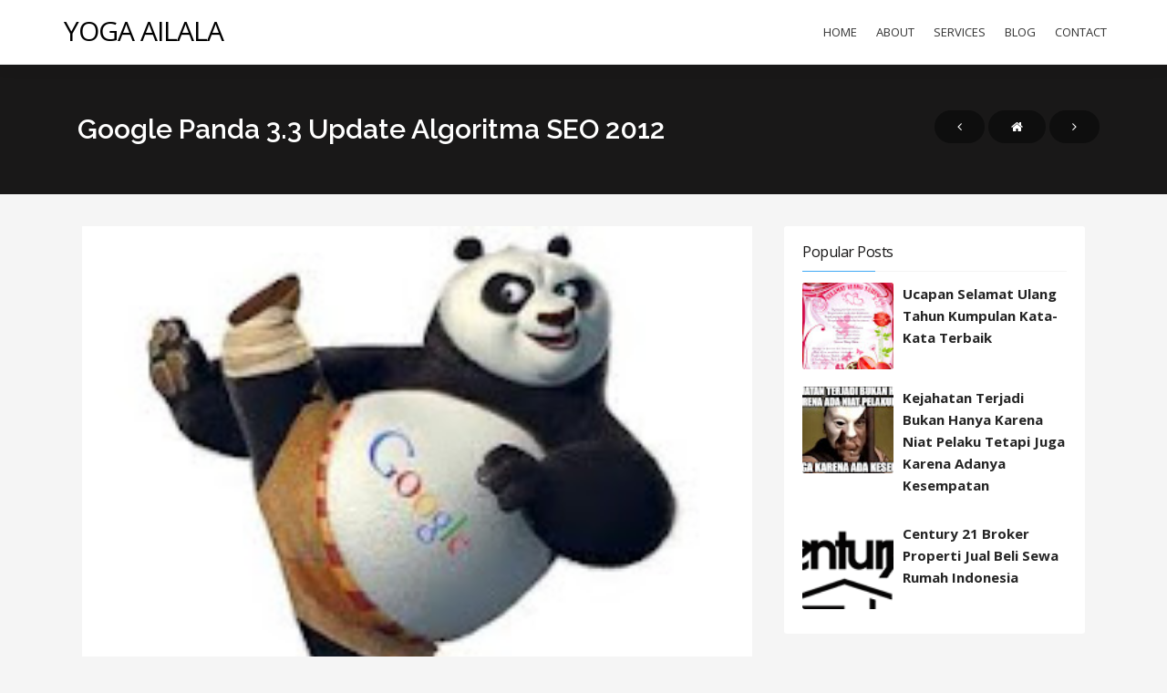

--- FILE ---
content_type: text/html; charset=utf-8
request_url: https://www.google.com/recaptcha/api2/aframe
body_size: 248
content:
<!DOCTYPE HTML><html><head><meta http-equiv="content-type" content="text/html; charset=UTF-8"></head><body><script nonce="bUY9SdzExvTlsvRreOv3Aw">/** Anti-fraud and anti-abuse applications only. See google.com/recaptcha */ try{var clients={'sodar':'https://pagead2.googlesyndication.com/pagead/sodar?'};window.addEventListener("message",function(a){try{if(a.source===window.parent){var b=JSON.parse(a.data);var c=clients[b['id']];if(c){var d=document.createElement('img');d.src=c+b['params']+'&rc='+(localStorage.getItem("rc::a")?sessionStorage.getItem("rc::b"):"");window.document.body.appendChild(d);sessionStorage.setItem("rc::e",parseInt(sessionStorage.getItem("rc::e")||0)+1);localStorage.setItem("rc::h",'1769912005226');}}}catch(b){}});window.parent.postMessage("_grecaptcha_ready", "*");}catch(b){}</script></body></html>